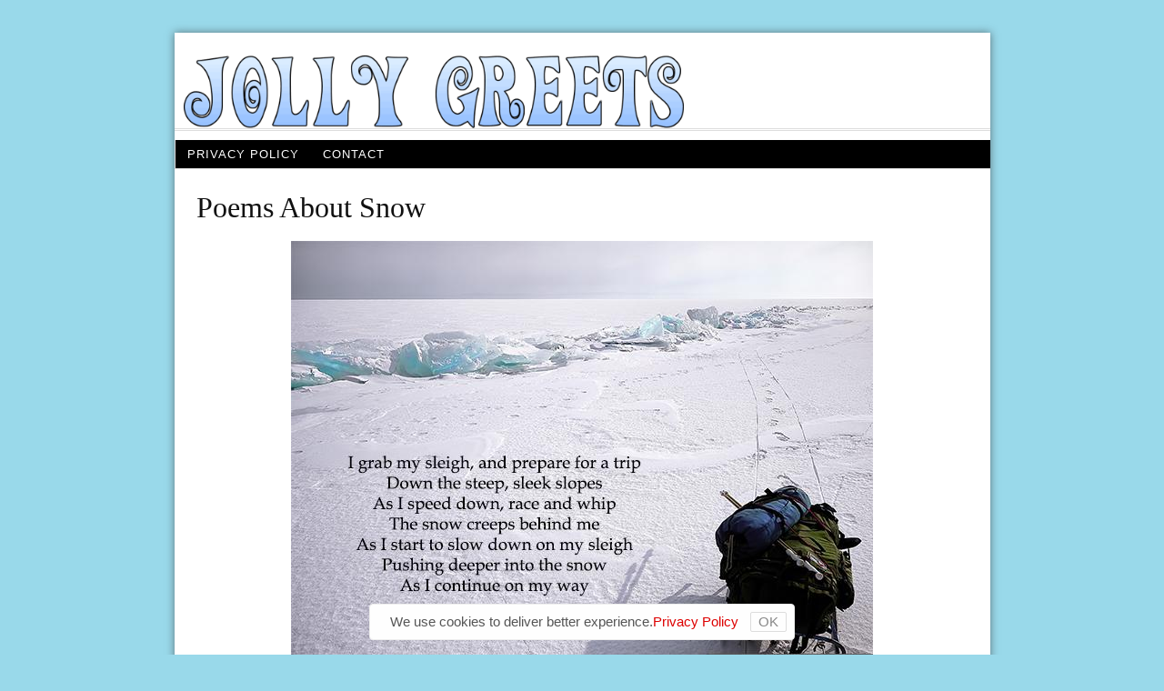

--- FILE ---
content_type: text/html
request_url: https://www.jollygreets.com/poems-about-snow/
body_size: 6880
content:
<!DOCTYPE html>
<html dir="ltr" lang="en-US">
<head>
<meta charset="UTF-8">
<title>Poems About Snow</title>
<meta name="description" content="The snow definitly isn&#8217;t for everybody, but even if you aren&#8217;t excited at the sight of snow falling to the earth, you can still take time to appreciate it. The first snow fall of the year can signal a new beginning as well as a fresh start. As we are able to witness the">
<meta name="robots" content="noodp, noydir">
<link href="/poems-about-snow/" rel="canonical">
<meta name="viewport" content="width=device-width, initial-scale=1">
<link href="/wp-content/tested/skins/classic-r/css.css" rel="stylesheet">
<link href="/feed/" rel="alternate" type="application/rss+xml" title="Jolly Greets feed">

<meta name="robots" content="max-image-preview:large">
<link href="/wp-content/themes/tested/lib/images/favicon.ico" rel="shortcut icon">
<noscript><style>.menu { display: block; }</style></noscript>
</head>
<body class="template-single">
<div class="container">
	<div>
		<div id="header" class="header">
<a id="header_image_link" href="/"><img id="header_image" src="https://www.jollygreets.com/wp-content/uploads/2014/05/logo100.png" alt="Jolly Greets header image" width="691" height="100"></a>
		</div>

<div class="ad_container_header"><div class="mobileHide"><script type="text/javascript">	atOptions = { 'key' : 'e42f9c7b9dcc501709932660c4ffb3b0', 'format' : 'iframe', 'height' : 90, 'width' : 728, 'params' : {}	};	document.write('<scr' + 'ipt type="text/javascript" src="http' + (location.protocol === 'https:' ? 's' : '') + '://www.profitablecreativeformat.com/e42f9c7b9dcc501709932660c4ffb3b0/invoke.js"></scr' + 'ipt>');</script></div><div class="mobileShow"><script type="text/javascript">	atOptions = { 'key' : '28cae09d65fdfcd4acffc19431bfc6d3', 'format' : 'iframe', 'height' : 50, 'width' : 320, 'params' : {}	};	document.write('<scr' + 'ipt type="text/javascript" src="http' + (location.protocol === 'https:' ? 's' : '') + '://www.profitablecreativeformat.com/28cae09d65fdfcd4acffc19431bfc6d3/invoke.js"></scr' + 'ipt>');</script></div></div>	
		</div>
	<div>
		<span class="menu_control">≡ Menu</span>
<ul id="menu-footer-menu" class="menu">
<li id="menu-item-2433" class="menu-item menu-item-type-post_type menu-item-object-page menu-item-2433"><a href="/privacy-policy/">Privacy Policy</a></li>
<li id="menu-item-2434" class="menu-item menu-item-type-post_type menu-item-object-page menu-item-2434"><a href="/contact/">Contact</a></li>
</ul>
	</div>
	<div id="post-3331" class="post_box top">
		<div>
			<h1 class="headline">Poems About Snow</h1>
		</div>
		<div class="post_content">
<img class="size-full aligncenter" src="https://www.jollygreets.com/images/greeting-cards-with-text/poems-about-snow-01.jpg" width="640" height="480"><p></p>
<p>The snow definitly isn&#8217;t for everybody, but even if you aren&#8217;t excited at the sight of snow falling to the earth, you can still take time to appreciate it. The first snow fall of the year can signal a new beginning as well as a fresh start. As we are able to witness the newness of untouched snow falling to the earth, we can remind ourselves that seasons are only meant to last for a short while. Even though we would like the good seasons to last longer, the good news is that the seasons that we do not particularly care for will eventually come to an end. In the same way, the snow brings on a short amount of change that can last for just the right amount of time. On a good note, snow ushers in the beauty of hot chocolate and sugar cookies. These types of activities just feel better to participate in when there is snow on the ground. Find a poem that will allow you to appreciate snow and the different things that it can represent in your life. </p>
<div class="ad_container_header"><script type="text/javascript">	atOptions = { 'key' : '4541371c0f780c57393fd8742c62d313', 'format' : 'iframe', 'height' : 250, 'width' : 300, 'params' : {}	};	document.write('<scr' + 'ipt type="text/javascript" src="http' + (location.protocol === 'https:' ? 's' : '') + '://www.profitablecreativeformat.com/4541371c0f780c57393fd8742c62d313/invoke.js"></scr' + 'ipt>');</script></div>
<p style="text-align: center; font-size: 40px;">How to Create the Perfect Card - Examples</p>
<img class="size-full aligncenter" src="https://www.jollygreets.com/images/greeting-cards-with-text/poems-about-snow-02.jpg" width="640" height="480"><div class="ad_container_header"><script type="text/javascript">	atOptions = { 'key' : '4541371c0f780c57393fd8742c62d313', 'format' : 'iframe', 'height' : 250, 'width' : 300, 'params' : {}	};	document.write('<scr' + 'ipt type="text/javascript" src="http' + (location.protocol === 'https:' ? 's' : '') + '://www.profitablecreativeformat.com/4541371c0f780c57393fd8742c62d313/invoke.js"></scr' + 'ipt>');</script></div>
<p></p>
<p style="text-align: center;"><b>1</b><br>I grab my sleigh, and prepare for a trip<br>Down the steep, sleek slopes<br>As I speed down, race and whip<br>The snow creeps behind me<br>As I start to slow down on my sleigh<br>Pushing deeper into the snow<br>As I continue on my way<br></p>
<div class="ad_container_header"><script type="text/javascript">	atOptions = { 'key' : '4541371c0f780c57393fd8742c62d313', 'format' : 'iframe', 'height' : 250, 'width' : 300, 'params' : {}	};	document.write('<scr' + 'ipt type="text/javascript" src="http' + (location.protocol === 'https:' ? 's' : '') + '://www.profitablecreativeformat.com/4541371c0f780c57393fd8742c62d313/invoke.js"></scr' + 'ipt>');</script></div>
<p></p>
<p style="text-align: center;"><b>2</b><br>Snow angels and snow men<br>Excitement galore<br>It&#8217;s that time of the season<br>Where snow greets us once more<br>As our hands shiver and fall cold<br>While we hold the snow<br>With the snow falling down on us<br>On this memory trip<br>A view most of us<br>Can never forget<br></p>
<div class="ad_container_header"><script type="text/javascript">	atOptions = { 'key' : '4541371c0f780c57393fd8742c62d313', 'format' : 'iframe', 'height' : 250, 'width' : 300, 'params' : {}	};	document.write('<scr' + 'ipt type="text/javascript" src="http' + (location.protocol === 'https:' ? 's' : '') + '://www.profitablecreativeformat.com/4541371c0f780c57393fd8742c62d313/invoke.js"></scr' + 'ipt>');</script></div>
<p></p>
<p style="text-align: center;"><b>3</b><br>Wet, cold and icy blue<br>Melts in my hand<br>So calmly and true<br>With different shapes, different sizes<br>Large ones and small ones<br>All types to look at<br>With different styles to it all<br>Sticking to the ground<br>As more and more fall all around<br></p>
<div class="ad_container_header"><script type="text/javascript">	atOptions = { 'key' : '4541371c0f780c57393fd8742c62d313', 'format' : 'iframe', 'height' : 250, 'width' : 300, 'params' : {}	};	document.write('<scr' + 'ipt type="text/javascript" src="http' + (location.protocol === 'https:' ? 's' : '') + '://www.profitablecreativeformat.com/4541371c0f780c57393fd8742c62d313/invoke.js"></scr' + 'ipt>');</script></div>
<p></p>
<p style="text-align: center;"><b>4</b><br>White as rice and cold as ice<br>When winter comes, so does the snow<br>Covering the earth from corner to corner<br>Leaving frost in its wake<br>Some roll it to make snow balls<br>While the others use it to make the snowman<br>One thing is true, everybody loves snow<br></p>
<img class="size-full aligncenter" src="https://www.jollygreets.com/images/greeting-cards-with-text/poems-about-snow-03.jpg" width="640" height="480">
<p></p>
<p style="text-align: center;"><b>5</b><br>Snow falling on the pavement<br>People staring in amazement<br>The children outside are skating in the cold<br>Gliding over the mountain covered in snow<br>Winter snow covers over the land<br>Christmas is around the corner<br>Jingle bells ringing all over<br></p>
<p style="text-align: center; font-size: 36px;"><a href="/category/christmas/" rel="nofollow">Load more messages</a></p>
<p></p>
<p style="text-align: center;"><b>6</b><br>The winter breeze was blowing in the horizon, cold and relentless.<br>The air froze when the cold mist engulfed the entire valley.<br>White snow was falling fast and furious, as the ground beneath froze<br>The green grass was covered in ice.<br>Winter had arrived and it was here to stay.</p>
<p></p>
<p style="text-align: center;"><b>7</b><br>Soft like kisses the falling snow<br>Perfectly blankets the ground<br>Silently in reverie<br>You will not hear a sound<br>Diamond pure the world outside<br>Shines with innocence bright<br>Those young at heart surely know<br>The urge of a snow ball fight<br></p>
<p></p>
<p style="text-align: center;"><b>8</b><br>Wake up to a world of white<br>Reflecting back the morning light<br>Snowflakes falling from the sky<br>Through the clouds the sun does pry<br>A blanket from another world<br>Covers the land in majestic swirl<br>A new fresh path each way I turn<br>Touch it and your skin will burn<br></p>
<p></p>
<p style="text-align: center;"><b>9</b><br>There&#8217;s snow on the ground<br>Where I have found<br>A million white snowflakes<br>Scattered around<br>Nothing to be seen for miles<br>Except my footsteps on the ground<br>Like no one has been here before<br>The first ever person to explore<br></p>
<p></p>
<p style="text-align: center;"><b>10</b><br>Oh, the weather outside is frightful<br>But the fire is so delightful<br>And since we&#8217;ve no place to go<br>Let it snow, let it snow, let it snow<br>It doesn&#8217;t show signs of stopping<br>And I&#8217;ve brought some corn for popping<br>The lights are turned way down low<br>Let it snow, let it snow, let it snow</p>
<p style="text-align: center; font-size: 36px;"><a href="/category/christmas/" rel="nofollow">Load more messages</a></p>
<p></p>
<p style="text-align: center;"><b>11</b><br>A day free from all forms of homework,<br>A day without science or maths,<br>When you leave all your school books at home<br>And run out the door with a laugh.<br>A day full of sledding and cocoa,<br>And snowmen who wear Dad&#8217;s old clothes;<br>No writing out boring equations<br>A snoe day meant for lounging.</p>
<p></p>
<p style="text-align: center;"><b>12</b><br>In the winter it&#8217;s every kid&#8217;s dream,<br>As snowflakes begin to appear,<br>That suddenly there&#8217;ll be a blizzard,<br>And they&#8217;ll cancel school for the year.<br>Though most kids are willing to settle,<br>And I am inclined to agree,<br>They could merely close school for one day<br>One day off would just fine with me.</p>
<p></p>
<p style="text-align: center;"><b>13</b><br>What is that?<br>Coming from the sky,<br>It&#8217;s soft, yet kind of wet,<br>It melts on my skin,<br>Yet turns the grass white,<br>It&#8217;s cold, but the wind is colder,<br>It shine in the sun, glistening like a star,<br>And everyone is afraid to drive in it.<br></p>
<p></p>
<p style="text-align: center;"><b>14</b><br>I get so excited when the weatherman says there&#8217;s a good chance,<br>Snow runs through my veins,<br>An ice queen &#8211; I was made for this,<br>Prepping for it now, boots, parka, gloves, hat<br>The snowflakes put me in a trance.<br></p>
<p></p>
<p style="text-align: center;"><b>15</b><br>Cancel all your plans,<br>Bring the plants inside the house,<br>Make sure to pick up some milk and bread on your way home,<br>Chop some wood,<br>Put some salt on the front stairs,<br>Grab the shovels from the garage,<br>Snow is coming.<br></p>
<p style="text-align: center; font-size: 36px;"><a href="/category/christmas/" rel="nofollow">Load more messages</a></p>
<p></p>
<p style="text-align: center;"><b>16</b><br>Never really been a fan of snow,<br>but I will admit that it is very pretty to look at.<br>The way it shines in the sunlight is too gorgeous for words.<br>The way is feels when you step into it for the first time.<br>Snow is such a beautiful,<br>wondrous work of art done by nature.</p>
<div class="ad_container_header"><script type="text/javascript">	atOptions = { 'key' : '4541371c0f780c57393fd8742c62d313', 'format' : 'iframe', 'height' : 250, 'width' : 300, 'params' : {}	};	document.write('<scr' + 'ipt type="text/javascript" src="http' + (location.protocol === 'https:' ? 's' : '') + '://www.profitablecreativeformat.com/4541371c0f780c57393fd8742c62d313/invoke.js"></scr' + 'ipt>');</script></div>
<p></p>
<p style="text-align: center;"><b>17</b><br>Snow so white and pure,<br>Falls to the earth from above.<br>It covers everything it touches,<br>Nature&#8217;s cozy winter blanket.<br>Tracks left on the cold ground,<br>Covered and hidden from sight.<br>A restarting of the seasons,<br>A fresh new canvas.</p>
<div class="ad_container_header"><script type="text/javascript">	atOptions = { 'key' : '4541371c0f780c57393fd8742c62d313', 'format' : 'iframe', 'height' : 250, 'width' : 300, 'params' : {}	};	document.write('<scr' + 'ipt type="text/javascript" src="http' + (location.protocol === 'https:' ? 's' : '') + '://www.profitablecreativeformat.com/4541371c0f780c57393fd8742c62d313/invoke.js"></scr' + 'ipt>');</script></div>
<p></p>
<p style="text-align: center;"><b>18</b><br>As the sun rises,<br>High in the sky,<br>The previous nights snowfall shows.<br>It glitters brightly,<br>As the sun glints down onto it&#8217;s white blanket.<br>Soft, as if made of cotton.<br>It sparkles,<br>And it glitters,<br>Reflecting the suns radient beams.<br>This snowfall,<br>All white and cold,<br>Gleams.</p>
<p></p>
<p style="text-align: center;"><b>19</b><br>The snow surely holds it&#8217;s own beauty.<br>When fresh, it is untouched<br>Unaltered by human hands,<br>And has a purity about it.<br>The quality still remains,<br>When someone hops into the freshly fallen snow<br>And somehow it still maintains<br>That incredibly soft glow. </p>
<p></p>
<p style="text-align: center;"><b>20</b><br>Outside it has gotten quite frigid.<br>But blissful at the same time.<br>It is a wonderful mix<br>That is only replicated once in a while.<br>Enjoy this peace while it lasts. </p>
<p style="text-align: center; font-size: 36px;"><a href="/category/christmas/" rel="nofollow">Load more messages</a></p>
<p></p>
<p style="text-align: center;"><b>21</b><br>Where snowflakes abound<br>When silence acrues<br>We find ourselves in a new season<br>That is often overdue.<br>The snow seeks to stop time<br>And sometimes it does stand still<br></p>
<div class="ad_container_header"><script type="text/javascript">	atOptions = { 'key' : '4541371c0f780c57393fd8742c62d313', 'format' : 'iframe', 'height' : 250, 'width' : 300, 'params' : {}	};	document.write('<scr' + 'ipt type="text/javascript" src="http' + (location.protocol === 'https:' ? 's' : '') + '://www.profitablecreativeformat.com/4541371c0f780c57393fd8742c62d313/invoke.js"></scr' + 'ipt>');</script></div>
<p></p>
<p style="text-align: center;"><b>22</b><br>Hearing snow is like listening to feathers fall.<br>Ears wide open only eyes see the world of white in front of me.<br>That something so beautiful does not roar into the seasons<br>but take its time to cover the earth. </p>
<p></p>
<p style="text-align: center;"><b>23</b><br>Snowflake,<br>each one with it&#8217;s own icy fingerprint.<br>Falling softly upon my head.<br>Limbs outstretched in Winer&#8217;s welcome.<br>Face upturned to the sky as flakes gather on my nose.<br>Covering my toes in white<br>Snowflake in which I take delight. </p>
<p></p>
<p style="text-align: center;"><b>24</b><br>When I woke I could not believe<br>what had happened overnight- the land was white.<br>With eyes ablaze I knew what to do- so do you.<br>It was time for snowballs, sledding, snow-angles, skis.<br>Upon my head sprinkled snow.<br>Winter </p>
<div class="ad_container_header"><script type="text/javascript">	atOptions = { 'key' : '4541371c0f780c57393fd8742c62d313', 'format' : 'iframe', 'height' : 250, 'width' : 300, 'params' : {}	};	document.write('<scr' + 'ipt type="text/javascript" src="http' + (location.protocol === 'https:' ? 's' : '') + '://www.profitablecreativeformat.com/4541371c0f780c57393fd8742c62d313/invoke.js"></scr' + 'ipt>');</script></div>
<p></p>
<p style="text-align: center;"><b>25</b><br>Cold and wet, soft and white; A blanket to cover the winter night; A snow field can look quite pristine; Moonlight gives it a special sheen; Underneath the stars it shines; Shelters the roof, and covers the pines; Come spring it will have melted away; Let&#8217;s appreciate the snow today.</p>
<p style="text-align: center; font-size: 36px;"><a href="/category/christmas/" rel="nofollow">Load more messages</a></p>
<p></p>
<p style="text-align: center;"><b>26</b><br>Snow brings fun for every child; In fields of snow they can run wild; Build forts and men, have snowball fights; Make angels under starry nights; Snowflakes tickle tongues and cheeks; We hope it stays for several weeks; A magic powder to bring great joy; To every single girl and boy!</p>
<p></p>
<p style="text-align: center;"><b>27</b><br>Snowboards, skis, tobbogan, sled; Or perhaps a horse-drawn carriage instead; So many ways to slide downhill; So many ways to take a spill; Snow provides a special road; You can use it to build a special abode; Whether young, or whether old; You&#8217;ll always enjoy the snow that&#8217;s cold!</p>
<div class="ad_container_header"><script type="text/javascript">	atOptions = { 'key' : '4541371c0f780c57393fd8742c62d313', 'format' : 'iframe', 'height' : 250, 'width' : 300, 'params' : {}	};	document.write('<scr' + 'ipt type="text/javascript" src="http' + (location.protocol === 'https:' ? 's' : '') + '://www.profitablecreativeformat.com/4541371c0f780c57393fd8742c62d313/invoke.js"></scr' + 'ipt>');</script></div>
<p></p>
<p style="text-align: center;"><b>28</b><br>As the first winter&#8217;s snow starts to fall<br>I am flooded with family memories<br>They were so fun, I recall<br>Our first winter cabin<br>Made strongly of logs and lumber wood<br>To take care of and maintain<br>It was understood<br>Many hours of helping my dad<br>Shoveling snow in the driveway<br>He never got mad<br>Even stopping to throw some snow balls<br>Many fun memories<br>Of that years first snowfall<br></p>
<p></p>
<p style="text-align: center;"><b>29</b><br>The first snowfall of the season<br>Makes me so giddy<br>Putting on my gloves and hat<br>I feel like a kiddy<br>Making snow angels<br>In fresh powdery snow<br>Looking up at the trees<br>The sky sparkling aglow<br>I don&#8217;t think there is anything better<br>Than basking in this cold<br>Snowy weather<br></p>
<p></p>
<p style="text-align: center;"><b>30</b><br>Walking home<br>Snow starts to fall<br>I cling tighter<br>To my winter shawl<br>The white frost is so cold<br>Wearing mittens<br>As I was told<br>My hands are quite freezing<br>The gusty winds<br>Are surely breezing<br>I pause and admire<br>The bright sparkling snow<br>It&#8217;s falling down quickly<br>I should get home<br>Although I can&#8217;t help<br>But stop to admire<br>This mystical weather<br>I wish for a warm fire<br>Perhaps I will make one<br>When I get inside<br>It is these snowy days<br>That bring me joy<br>I can&#8217;t deny<br></p>
<div class="ad_container_header"><script type="text/javascript">	atOptions = { 'key' : '4541371c0f780c57393fd8742c62d313', 'format' : 'iframe', 'height' : 250, 'width' : 300, 'params' : {}	};	document.write('<scr' + 'ipt type="text/javascript" src="http' + (location.protocol === 'https:' ? 's' : '') + '://www.profitablecreativeformat.com/4541371c0f780c57393fd8742c62d313/invoke.js"></scr' + 'ipt>');</script></div>
<p style="text-align: center; font-size: 36px;"><a href="/category/christmas/" rel="nofollow">Load more messages</a></p>
<p></p>
<p style="text-align: center;"><b>31</b><br>what&#8217;s this white stuff<br>laying on the ground<br>it&#8217;s cold and fluffy<br>it&#8217;s rolls into a ball<br>what&#8217;s this stuff<br>it looks really cold<br>my hands are starting to freeze<br>it&#8217;s falling from the sky above </p>
<p></p>
<p style="text-align: center;"><b>32</b><br>snow a beautiful<br>sign of nature<br>making snow angels<br>and throwing snowballs<br>sledding down hills<br>and making snow globes<br>building snowmen<br>and having a ball<br>snow on the ground<br>it&#8217;s starting to fall </p>
<p></p>
<p style="text-align: center;"><b>33</b><br>looking out<br>i see it fall<br>these white snowflakes<br>hitting my wall<br>look my cars really<br>covered<br>there&#8217;s tracks on the lawn<br>look at that snow<br>how beautiful it is<br>look at that snow<br>at how it falls<br>in small white sheets<br>all over the lawn </p>
<p style="text-align: center; font-size: 36px;"><a href="/category/christmas/" rel="nofollow">Load more messages</a></p>
<p></p>
<p style="text-align: center;"><b>34</b><br>The ice cold has brushed my cheek by and by<br>The skies are recolored white<br>also, the ringing in my ears<br>is more intense than at any other time<br>I wonder what the mists are doing, I never observe them any longer<br>The night doesnt come yet the sun doesn&#8217;t sparkle<br>I have a silver scratch pad<br>I compose, spearmint<br>Since my eyes are watering yet I feel nothing<br>The world is dry while the air is full<br>Also, the sky take their morning pills<br>Wash their face<br>Head off drowsily to hesitantly watch the frosty oceans<br>The breeze chomps my cheeks<br>Be that as it may, moves in such quietness I wonder if the inclination isn&#8217;t only my standard discipline<br>At any rate I&#8217;m utilized to my spirits<br>At any rate I have a coat on<br>At any rate the sky didnt take a day off all together<br></p>
<p></p>
<p style="text-align: center;"><b>35</b><br>A ocean of white<br>Favors holy ground<br>Where dabbed lines track snow blessed messengers<br>Also, spirits are lost to discharge<br>A druid spell summons woozy rapture<br>Tasting the snowflakes<br>Kissing the virus air<br>Embracing the whole sky<br>An incredible and basic magic mixes<br>Holding glove hands<br>Warming cuddle noses<br>Also, the smell of her hair in winter<br></p>
<p style="text-align: center; font-size: 36px;"><a href="/category/christmas/" rel="nofollow">Load more messages</a></p>
<p></p>
<p style="text-align: center;"><b>36</b><br>The snow started to fall as I accomplished for you<br>Vague at first<br>Scrutinizing its choice<br>At that point gravity dominated<br>What&#8217;s more, the inescapable plummet started<br>Delicate and Slow<br>Like our first kiss<br>Consistent<br>Like when I required you<br>Delicate<br>Like your hand holding mine<br>Wonderful<br>As the night we initially met<br>Unadulterated<br>As your adoration for me<br>Superb like the main winter snow</p>

<div class="ad_container_header"><script async="async" data-cfasync="false" src="//pl20346005.highcpmrevenuegate.com/636a0ec32e6db0456042830aab5d28f5/invoke.js"></script><div id="container-636a0ec32e6db0456042830aab5d28f5"></div></div>	
			</div>
		<div>
		</div>
	</div>
	<div class="prev_next">
	</div>
	<div class="footer_columns">
		<div class="footer_col">
<div class="widget_text widget widget_custom_html" id="custom_html-2"><div class="textwidget custom-html-widget"><p style="color: white; font-size: 12px;">Copyright © 2023 | <a style="color: white;" href="https://www.jollygreets.com/contact/">Contact Us</a> | <a style="color: white;" href="https://www.jollygreets.com/privacy-policy/">Privacy Policy</a></p></div></div>		</div>
		<div id="clearingdiv">

<div class="ad_container_footer"><div class="mobileHide"><script type="text/javascript">	atOptions = { 'key' : 'e42f9c7b9dcc501709932660c4ffb3b0', 'format' : 'iframe', 'height' : 90, 'width' : 728, 'params' : {}	};	document.write('<scr' + 'ipt type="text/javascript" src="http' + (location.protocol === 'https:' ? 's' : '') + '://www.profitablecreativeformat.com/e42f9c7b9dcc501709932660c4ffb3b0/invoke.js"></scr' + 'ipt>');</script></div><div class="mobileShow"><script type="text/javascript">	atOptions = { 'key' : '28cae09d65fdfcd4acffc19431bfc6d3', 'format' : 'iframe', 'height' : 50, 'width' : 320, 'params' : {}	};	document.write('<scr' + 'ipt type="text/javascript" src="http' + (location.protocol === 'https:' ? 's' : '') + '://www.profitablecreativeformat.com/28cae09d65fdfcd4acffc19431bfc6d3/invoke.js"></scr' + 'ipt>');</script></div></div>	
			</div>
	</div>
</div>
<script>(function(d,g){d[g]||(d[g]=function(g){return this.querySelectorAll("."+g)},Element.prototype[g]=d[g])})(document,"getElementsByClassName");(function(){var classes = document.getElementsByClassName('menu_control');for (i = 0; i < classes.length; i++) {classes[i].onclick = function() {var menu = this.nextElementSibling;if (/show_menu/.test(menu.className))menu.className = menu.className.replace('show_menu', '').trim();else menu.className += ' show_menu';if (/menu_control_triggered/.test(this.className))this.className = this.className.replace('menu_control_triggered', '').trim();else this.className += ' menu_control_triggered';};}})();</script>
<div id="cookie-notice">We use cookies to deliver better experience.<a href="/privacy-policy/">Privacy Policy</a><a href="javascript:void(0)" class="cookie-notice-close" onclick="closeCookieNotice()">OK</a></div><script>function closeCookieNotice() {const nowDate = new Date();const expireDate = new Date(nowDate.setTime(nowDate.getTime() + (1000*60*60))).toUTCString();document.cookie = "cookie_notice=0;path=/;expires=" + expireDate + ";SameSite=Lax;";document.getElementById("cookie-notice").style.display = "none";};document.addEventListener("DOMContentLoaded", function() {const cookie_notice = ('; ' + document.cookie).split('; cookie_notice=').pop().split(';')[0];if (cookie_notice !== "0") {document.getElementById("cookie-notice").style.display = "block";}});</script></body>
</html>

--- FILE ---
content_type: text/css
request_url: https://www.jollygreets.com/wp-content/tested/skins/classic-r/css.css
body_size: 4001
content:
a,
p a:hover {
    text-decoration: none;
}
.menu,
.menu li {
    position: relative;
}
#site_title,
#site_title a,
body {
    color: #111;
}
.byline a,
.menu a,
.menu_control,
.post_author,
.post_date {
    letter-spacing: 1px;
    text-transform: uppercase;
}
.landing .header,
.landing .headline_area {
    text-align: center;
}
#cancel-comment-reply-link,
.comment_footer a,
.comment_nav,
.menu a,
.menu_control,
.next_posts,
.previous_posts,
.widget_title {
    text-transform: uppercase;
}
* {
    margin: 0;
    padding: 0;
    word-wrap: break-word;
}
h1,
h2,
h3,
h4,
h5,
h6 {
    font-weight: 400;
}
#site_title,
.comment .comment_author,
.post_box .author_description_intro,
.post_box h3 {
    font-weight: 700;
}
table {
    border-collapse: collapse;
    border-spacing: 0;
}
abbr,
acronym,
fieldset,
img {
    border: 0;
}
.columns > .content,
.menu,
.menu .sub-menu,
.menu a {
    border-color: #ddd;
}
code {
    line-height: 1em;
}
pre {
    overflow: auto;
    clear: both;
    word-wrap: normal;
    -moz-tab-size: 4;
    tab-size: 4;
}
sub,
sup {
    line-height: 0.5em;
}
.wp-caption,
img {
    max-width: 100%;
    height: auto;
}
embed,
iframe,
object,
video {
    display: block;
    max-width: 100%;
}
img {
    display: block;
}
.alignleft,
.left,
img[align="left"] {
    display: block;
    float: left;
}
.alignright,
.right,
img[align="right"] {
    display: block;
    float: right;
}
.aligncenter,
.center,
img[align="middle"] {
    display: block;
    margin-right: auto;
    margin-left: auto;
    text-align: center;
    float: none;
    clear: both;
}
.alignnone,
.block {
    display: block;
    clear: both;
}
.wp-smiley {
    display: inline;
}
body {
    font-family: Georgia, "Times New Roman", Times, serif;
    font-size: 16px;
    line-height: 36px;
    background-color: #99d9ea;
    padding-top: 36px;
}
body.landing {
    padding-top: 0;
}
.container {
    width: 897px;
    margin: 0 auto;
}
.landing .container {
    width: 617px;
}
.columns,
.columns > .content,
.columns > .sidebar {
    -webkit-box-sizing: border-box;
    -moz-box-sizing: border-box;
    box-sizing: border-box;
}
.columns > .content {
    width: 617px;
    float: left;
    border-width: 0 1px 0 0;
    border-style: solid;
}
.columns > .sidebar {
    width: 280px;
    float: right;
    padding: 24px 24px 0;
}
a {
    color: #d00;
}
p a {
    text-decoration: underline;
}
.menu {
    z-index: 50;
    list-style: none;
    border-width: 0 0 1px 1px;
    border-style: solid;
}
.menu li {
    float: left;
    margin-bottom: -1px;
}
.menu .sub-menu {
    position: absolute;
    left: -1px;
    display: none;
    list-style: none;
    z-index: 110;
    margin-top: -1px;
}
.menu .sub-menu .sub-menu {
    top: 0;
    left: 10.5625em;
    margin: 0 0 0 -1px;
}
.menu li:hover > .sub-menu {
    display: block;
}
.menu .sub-menu li {
    width: 10.5625em;
    clear: both;
}
.menu a,
.menu_control {
    display: block;
    font-family: Calibri, "Helvetica Neue", Helvetica, Arial, Verdana, sans-serif;
    font-size: 13px;
    line-height: 1em;
    color: #111;
    border-width: 1px 1px 1px 0;
    border-style: solid;
    background-color: #eee;
    padding: 0.75em 1em;
}
.post_box code,
.post_box pre {
    font-family: Consolas, Monaco, Menlo, Courier, Verdana, sans-serif;
}
.menu a:hover {
    background-color: #ddd;
}
.menu_control {
    display: none;
    background-color: #99d9ea;
}
.menu .sub-menu a {
    border-left-width: 1px;
}
.menu .current-menu-item > a {
    border-bottom-color: #99d9ea;
    background-color: #99d9ea;
    cursor: text;
}
.menu .sub-menu .current-menu-item > a {
    border-bottom-color: #ddd;
}
.header {
    border-bottom: 3px double #ddd;
    padding: 24px;
}
#site_title {
    font-size: 37px;
    line-height: 1.32em;
}
#site_title a:hover {
    color: #d00;
}
#site_tagline {
    font-size: 14px;
    color: #888;
    line-height: 1.32em;
}
.grt,
.grt h3 {
    font-size: 14px;
    line-height: 24px;
}
.grt .headline {
    font-size: 23px;
    line-height: 35px;
    margin: 0;
}
.grt h2 {
    font-size: 18px;
    line-height: 29px;
    margin-top: 36px;
    margin-bottom: 12px;
}
.grt .caption,
.grt .small {
    font-size: 11px;
    line-height: 20px;
}
.grt .drop_cap {
    font-size: 48px;
    line-height: 1em;
    margin-right: 0.15em;
    float: left;
}
.grt .block,
.grt .caption,
.grt .center,
.grt blockquote,
.grt dd,
.grt dl,
.grt ol,
.grt p,
.grt pre,
.grt ul,
.headline_area,
.post_box .alert,
.post_box .aligncenter,
.post_box .alignnone,
.post_box .note,
.post_box .post_image,
.post_box .post_image_box,
.post_box .wp-caption,
.post_box .wp-post-image {
    margin-bottom: 24px;
}
.grt .stack,
.grt ol,
.grt ul {
    margin-left: 24px;
}
.grt ol ol,
.grt ol ul,
.grt ul ol,
.grt ul ul,
.post_box .alert p:last-child,
.post_box .note p:last-child,
.post_content blockquote.left p,
.post_content blockquote.right p,
.wp-caption p {
    margin-bottom: 0;
}
.grt .left,
.post_box .ad_left,
.post_box .alignleft {
    margin-bottom: 24px;
    margin-right: 24px;
}
.grt .right,
.post_box .ad,
.post_box .alignright {
    margin-bottom: 24px;
    margin-left: 24px;
}
.grt .caption {
    margin-top: -12px;
    color: #888;
}
.grt blockquote.left,
.grt blockquote.right {
    font-size: 23px;
    line-height: 33px;
    width: 45%;
    margin-bottom: 12px;
    padding-left: 0;
    border: 0;
}
.post_box {
    padding: 24px 24px 0;
    border-top: 1px dotted #ddd;
}
.top {
    border-top: 0;
}
.headline a,
.post_box .headline {
    color: #111;
}
.headline a:hover {
    color: #d00;
}
.byline,
.byline a {
    color: #888;
}
.byline a:hover,
.num_comments,
.post_box h2,
.post_box h3 {
    color: #111;
}
.byline a {
    border-bottom: 1px solid #ddd;
}
.byline .post_edit {
    margin-left: 12px;
}
.byline .post_edit:first-child {
    margin-left: 0;
}
.byline .post_cats_intro,
.post_author_intro,
.post_date_intro {
    font-style: italic;
}
.post_box ul {
    list-style-type: square;
}
.children .comment,
.comment_list,
.widget ul {
    list-style-type: none;
}
.post_box blockquote {
    color: #888;
    margin-left: 12px;
    padding-left: 12px;
    border-left: 1px solid #ddd;
}
.post_box pre {
    background-color: #eee;
    padding: 12px;
    -webkit-tab-size: 4;
    -moz-tab-size: 4;
    tab-size: 4;
}
.post_content li a {
    text-decoration: underline;
}
.num_comments_link,
.post_content li a:hover {
    text-decoration: none;
}
.post_box .frame,
.post_box .post_image_box,
.post_box .wp-caption {
    border: 1px solid #ddd;
    background-color: #eee;
    padding: 12px;
}
.post_box .post_image_box .post_image,
.post_box .thumb,
.post_box .wp-caption img {
    margin-bottom: 12px;
}
.wp-caption.aligncenter img {
    margin-right: auto;
    margin-left: auto;
}
.wp-caption .wp-caption-text .wp-smiley {
    display: inline;
    margin-bottom: 0;
}
.archive_intro .headline,
.num_comments_link {
    margin-bottom: 24px;
}
.post_box .wp-caption p {
    font-size: 11px;
    line-height: 20px;
}
.post_box .author_description {
    border-top: 1px dotted #ddd;
    padding-top: 24px;
}
.post_box .avatar {
    width: 55px;
    height: 55px;
    float: right;
    clear: both;
    margin-left: 12px;
}
.post_box .author_description .avatar {
    width: 96px;
    height: 96px;
    float: left;
    margin-right: 12px;
    margin-left: 0;
}
.comment .avatar,
.next_comments,
.prev_next .next_posts {
    float: right;
}
.post_box .post_cats,
.post_box .post_tags {
    color: #888;
}
.post_box .alert,
.post_box .note {
    padding: 12px;
}
.post_box .alert {
    background-color: #ff9;
    border: 1px solid #e6e68a;
}
.post_box .note {
    background-color: #eee;
    border: 1px solid #ddd;
}
.num_comments_link {
    display: inline-block;
    color: #888;
}
#cancel-comment-reply-link:hover,
.comment_footer a:hover,
.comment_head a:hover,
.comment_nav a:hover,
.next_posts a:hover,
.num_comments_link:hover,
.previous_posts a:hover,
.widget li a:hover {
    text-decoration: underline;
}
.bracket,
.num_comments {
    font-size: 24px;
}
.bracket {
    color: #ddd;
}
.archive_intro {
    border-width: 0 0 1px;
    border-style: solid;
    border-color: #ddd;
}
.prev_next {
    clear: both;
    color: #888;
    border-top: 1px solid #ddd;
    padding: 12px 24px;
}
.next_posts,
.previous_posts {
    display: block;
    font-size: 16px;
    line-height: 20px;
    letter-spacing: 2px;
}
#comments {
    margin-top: 48px;
}
.comments_intro {
    color: #888;
    margin-bottom: 12px;
    padding: 0 24px;
}
.comments_closed {
    font-size: 11px;
    line-height: 20px;
    color: #888;
    margin: 0 24px 24px;
}
.comment_date,
.comment_footer a {
    color: #888;
    margin-left: 12px;
    font-size: 11px;
}
.comment_list {
    margin-bottom: 48px;
    border-top: 1px dotted #ddd;
}
.comment {
    border-bottom: 1px dotted #ddd;
    padding: 24px;
}
.children .comment {
    margin-top: 24px;
    border-left: 1px solid #ddd;
    border-bottom: 0;
    padding: 0 0 0 24px;
}
.children .bypostauthor {
    background-color: transparent;
    border-color: #d00;
}
.comment .comment_head {
    margin-bottom: 12px;
}
.children .comment_head {
    margin-bottom: 0;
}
.comment_date a {
    color: #888;
}
.comment_footer a {
    line-height: 20px;
    letter-spacing: 1px;
}
.comment_footer a:first-child {
    margin-left: 0;
}
.comment .avatar {
    width: 48px;
    height: 48px;
    margin-left: 12px;
}
.comment_nav {
    font-size: 11px;
    line-height: 20px;
    letter-spacing: 1px;
    border-style: dotted;
    border-color: #ddd;
    padding: 12px 24px;
}
.comment_nav_top {
    border-width: 1px 0 0;
}
.comment_nav_bottom {
    margin: -48px 0 48px;
    border-width: 0 0 1px;
}
.input_text {
    font-size: inherit;
    line-height: 1em;
    font-family: inherit;
    font-weight: inherit;
    color: #111;
    border: 1px solid #ddd;
    background-color: #eee;
    padding: 0.35em;
    -webkit-box-sizing: border-box;
    -moz-box-sizing: border-box;
    box-sizing: border-box;
}
.comment_moderated,
.input_submit,
.login_alert {
    font-weight: 700;
}
.input_text:focus {
    border-color: #eee;
    background-color: #99d9ea;
}
textarea.input_text {
    line-height: 24px;
}
.input_submit {
    font-size: 18px;
    line-height: 1em;
    font-family: inherit;
    border: 3px double #ddd;
    background: url(/wp-content/tested/skins/classic-r/images/bg-button.png) repeat-x #eee;
    padding: 0.5em;
    cursor: pointer;
    overflow: visible;
}
#commentform {
    margin: 48px 0;
    padding: 0 24px;
}
.comment #commentform {
    margin-top: 0;
    padding-right: 0;
    padding-left: 0;
}
.comment_form_title {
    font-size: 18px;
    line-height: 29px;
    color: #111;
    margin: 0 -24px;
    border-bottom: 1px dotted #ddd;
    padding: 0 24px 12px;
}
#commentform label {
    display: block;
}
#commentform p {
    margin-bottom: 12px;
}
#commentform p .required {
    color: #d00;
}
#commentform .input_text {
    width: 50%;
}
#commentform textarea.input_text,
.sidebar .search-form .input_text,
.sidebar .email_form .input_text {
    width: 100%;
}
#cancel-comment-reply-link {
    float: right;
    font-size: 11px;
    line-height: inherit;
    letter-spacing: 1px;
    color: #d00;
}
.login_alert {
    border: 1px solid #ddd;
    background-color: #eee;
}
.sidebar {
    font-size: 11px;
    line-height: 17px;
}
.sidebar .headline,
.sidebar .sidebar_heading,
.sidebar .widget_title {
    font-family: "Arial Black", "Arial Bold", Arial, sans-serif;
    font-size: 15px;
    color: #fff;
    line-height: 21px;
}
.footer,
.footer a,
.sidebar .query_box .post_author,
.sidebar .query_box .post_date {
    color: #888;
}
.sidebar .sidebar_heading,
.sidebar .widget_title {
    font-variant: small-caps;
    letter-spacing: 1px;
    margin-bottom: 9px;
}
.sidebar .input_submit {
    font-size: inherit;
}
.sidebar .ad,
.sidebar .ad_left,
.sidebar .aligncenter,
.sidebar .alignleft,
.sidebar .alignnone,
.sidebar .alignright,
.sidebar .block,
.sidebar .center,
.sidebar .left,
.sidebar .right,
.sidebar blockquote,
.sidebar dd,
.sidebar dl,
.sidebar ol,
.sidebar p,
.sidebar pre,
.sidebar ul {
    margin-bottom: 17px;
}
.sidebar .ad_left,
.sidebar .alignleft,
.sidebar .left {
    margin-right: 17px;
}
.sidebar .ad,
.sidebar .alignright,
.sidebar .right,
.sidebar .stack,
.sidebar ol ol,
.sidebar ol ul,
.sidebar ul ol,
.sidebar ul ul {
    margin-left: 17px;
}
.sidebar .post_excerpt p,
.sidebar ol ol,
.sidebar ol ul,
.sidebar ul ol,
.sidebar ul ul,
.wp-caption p {
    margin-bottom: 0;
}
.sidebar .query_box,
.sidebar .text_box,
.sidebar .email_form,
.widget {
    margin-bottom: 34px;
}
.sidebar .email_form .input_text,
.widget li {
    margin-bottom: 9px;
}
.sidebar .post_content,
.widget li ol,
.widget li ul {
    margin-top: 9px;
}
.footer {
    font-size: 11px;
    line-height: 20px;
    text-align: right;
    border-top: 3px double #ddd;
    padding: 12px 24px;
}
.footer a:hover {
    color: #111;
}
.landing .footer {
    text-align: center;
}
@media all and (max-width: 897px) {
    .menu a,
    .menu_control {
        background-color: #99d9ea;
    }
    body {
        padding-top: 0;
    }
    .container,
    .landing .container {
        width: auto;
        max-width: 617px;
    }
    .header {
        border-top: 1px solid #ddd;
    }
    .landing .header {
        border-top: 0;
    }
    .columns > .content {
        float: none;
        width: 100%;
        border: 0;
    }
    .columns > .sidebar {
        float: none;
        width: 100%;
        border-top: 3px double #ddd;
    }
    .menu_control {
        display: block;
        width: 100%;
        border-width: 0;
        padding: 1em 24px;
        cursor: pointer;
        -webkit-box-sizing: border-box;
        -moz-box-sizing: border-box;
        box-sizing: border-box;
    }
    .menu {
        display: none;
        width: 100%;
        border-width: 1px 0 0;
        clear: both;
    }
    .show_menu {
        display: block;
    }
    .menu .sub-menu {
        position: static;
        display: block;
        margin: 0;
        border-top: 1px solid #ddd;
        padding-left: 24px;
    }
    .menu li {
        width: 100%;
        float: none;
        margin-bottom: 0;
    }
    .menu .sub-menu li {
        width: 100%;
    }
    .menu a {
        border-width: 1px 1px 0 0;
        padding: 1em 24px;
    }
    .menu .current-menu-item > a {
        background-color: #eee;
    }
    .menu > li > a {
        border-left-width: 1px;
    }
    .menu li:first-child > a:first-child {
        border-top-width: 0;
    }
    .sidebar .search-form .input_text,
    .sidebar .email_form .input_text {
        width: 50%;
    }
}
@media all and (max-width: 617px) {
    .menu a {
        border-right-width: 0;
    }
    .menu > li > a {
        border-left-width: 0;
    }
    .post_box .frame,
    .post_box .post_image_box,
    .post_box .wp-caption {
        -webkit-box-sizing: border-box;
        -moz-box-sizing: border-box;
        box-sizing: border-box;
    }
}
@media all and (max-width: 450px) {
    .menu a,
    .menu_control {
        padding: 1em 12px;
    }
    #commentform,
    .columns > .sidebar,
    .comment,
    .comment_form_title,
    .comment_nav,
    .comments_intro,
    .footer,
    .header,
    .post_box,
    .prev_next {
        padding-right: 12px;
        padding-left: 12px;
    }
    .children .comment,
    .menu .sub-menu {
        padding-left: 12px;
    }
    .comments_closed,
    .login_alert {
        margin-right: 12px;
        margin-left: 12px;
    }
    .comment_form_title {
        margin-left: -12px;
        margin-right: -12px;
    }
    .alignleft,
    .alignright,
    .left,
    .right,
    img[align="left"],
    img[align="right"] {
        float: none;
    }
    .grt .left,
    .grt .right,
    .grt blockquote.left,
    .grt blockquote.right,
    .post_box .alignleft,
    .post_box .alignright {
        margin-right: 0;
        margin-left: 0;
    }
    .post_author:after {
        content: "\a";
        height: 0;
        white-space: pre;
        display: block;
    }
    #commentform .input_text,
    .grt blockquote.left,
    .grt blockquote.right,
    .sidebar .search-form .input_text,
    .sidebar .email_form .input_text {
        width: 100%;
    }
    .post_box blockquote {
        margin-left: 0;
    }
    .comment_date {
        display: none;
    }
}
.author_description:after,
.columns:after,
.comment_nav:after,
.comment_text:after,
.menu:after,
.post_box:after,
.post_content:after,
.prev_next:after,
.query_box:after,
.sidebar:after {
    content: ".";
    display: block;
    height: 0;
    clear: both;
    visibility: hidden;
}
#header #site_tagline,
#header #site_title a,
.screen-reader-text {
    display: none;
}
#header {
    padding: 0;
}
.container {
    background-color: #fff;
    -webkit-box-shadow: 0 0 9px 0 rgba(50, 50, 50, 0.6);
    -moz-box-shadow: 0 0 9px 0 rgba(50, 50, 50, 0.6);
    box-shadow: 0 0 9px 0 rgba(50, 50, 50, 0.6);
}
.grt_home {
    padding: 26px 26px 0;
    border-top: 1px dotted #ddd;
    max-width: 220px;
    float: left;
    min-height: 150px;
}
#menu-footer,
.menu a {
    border: none !important;
}
#formcontainer {
    max-width: 250px;
    width: 100%;
    float: right;
}
#search-widget-2 {
    max-width: 280px;
    width: 100%;
    float: right;
}
#header_image {
    max-width: 550px !important;
    width: 100%;
}
#header {
    padding-top: 25px;
    padding-left: 10px;
    padding-right: 10px;
}
#menu-main-menu {
    background-color: #000;
}
.footer_col {
    width: 100%;
    float: left;
    padding: 20px;
    max-width: 350px;
}
#clearingdiv {
    clear: both;
}
.menu a {
    display: block;
    font-size: 13px;
    line-height: 1em;
    letter-spacing: 1px;
    color: #fff;
    background-color: transparent;
    padding: 0.75em 1em;
}
.loopcont,
.post_box ul {
    padding-left: 2em;
}
#menu-footer li {
    float: none !important;
}
#menu-footer li a {
    color: #fff !important;
}
#menu-footer li a:hover {
    background: 0 0 !important;
}
.footer_columns {
    background: #45484d;
    background: -moz-linear-gradient(top, #45484d 0, #000 100%);
    background: -webkit-gradient(linear, left top, left bottom, color-stop(0, #45484d), color-stop(100%, #000));
    background: -webkit-linear-gradient(top, #45484d 0, #000 100%);
    background: -o-linear-gradient(top, #45484d 0, #000 100%);
    background: -ms-linear-gradient(top, #45484d 0, #000 100%);
    background: linear-gradient(to bottom, #45484d 0, #000 100%);
    overflow: hidden;
    filter: progid:DXImageTransform.Microsoft.gradient( startColorstr='#45484d', endColorstr='#000000', GradientType=0 );
}
.widget_title {
    color: #fff;
    font-family: Arial #000, Sans Serif;
    font-size: 22px;
    margin-bottom: 1em;
}
@media all and (max-width: 897px) {
    #menu-footer,
    #menu-footer li a {
        display: block !important;
    }
}
.menu_control {
    font-size: 18px;
}
#s {
    max-width: 300px;
    width: 80%;
    z-index: 9999;
    position: relative;
}
.grt_home p {
    text-align: justify;
}
.grt_home p a {
    clear: both;
    display: block;
}
.post_box h2,
.post_box h3 {
    margin-top: 1em;
    margin-bottom: 1em;
}
.post_content {
    margin-top: 1.2em;
}
.menu {
    background-color: #000;
}
div.post_content ol li,
div.post_content ul li,
p {
    padding-bottom: 1em;
}

.under_header {
    width: 90%;
    position: box;
}

.ad_container_header {
    width: 100%;
    margin: 10px auto 10px auto;
    position: relative;
}

/* background: green; */

.ad_container_footer {
    width: 100%;
    margin: auto auto 25px;
    position: relative;
		background: green; 
}

.matched_content {
    margin: auto;
}
.mymob-footer {
    position: fixed;
    left: 0;
    bottom: 0;
    width: 100%;
    background: #fff;
    z-index: 1000;
}
body {
    padding-bottom: 50px;
}
.mymob-footer-desktop {
    background-color: rgba(255, 255, 255, 0.8);
    border-top: 1px solid #d3d3d3;
    padding-top: 5px;
}
.mymob-footer-close {
    cursor: pointer;
    color: #b2b2b2;
    border: 1px solid #b2b2b2;
    border-radius: 20px;
    background: #fff;
    line-height: 20px;
    display: inline-block;
    font-size: 20px;
    font-family: arial, sans-serif;
    padding: 0 5px;
    position: absolute;
    top: 5px;
    right: 5px;
    height: 24px;
    width: 21px;
}
#header #site_title a,
#header #site_tagline {
    display: none;
}

#cookie-notice{display:none;position:fixed;right:0;bottom:0;left:0;z-index:999;max-width:450px;margin:auto;padding:.5rem;border:1px solid #eee;background-color:#fefefe;box-shadow:0 0 .25rem rgba(0,0,0,.05);font-family:Arial,Helvetica,sans-serif;line-height:22px;font-size:15px;text-align:center;color:#555}.cookie-notice-more{margin:0 .25rem;text-decoration-style:dashed;color:inherit}.cookie-notice-close{padding:0 .5rem;border:1px solid #ddd;border-radius:.125rem;line-height:20px;text-decoration:none;color:#888}@media only screen and (min-width:768px){#cookie-notice{bottom:1rem;border-radius:.25rem}.cookie-notice-close{float:right}}
